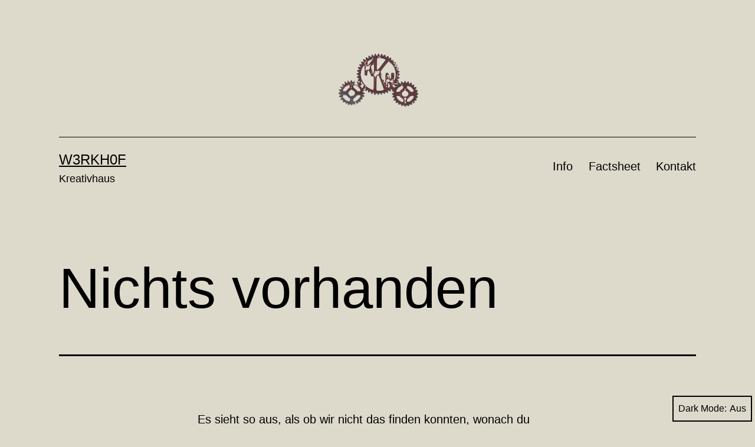

--- FILE ---
content_type: text/html; charset=UTF-8
request_url: https://immo.w3rkhof.ch/tag/pussy-hat/
body_size: 12173
content:
<!doctype html>
<html lang="de" class="respect-color-scheme-preference">
<head>
	<meta charset="UTF-8" />
	<meta name="viewport" content="width=device-width, initial-scale=1.0" />
	<title>pussy hat &#8211; W3rkH0f</title>
<meta name='robots' content='max-image-preview:large' />
<link rel="alternate" type="application/rss+xml" title="W3rkH0f &raquo; Feed" href="https://immo.w3rkhof.ch/feed/" />
<link rel="alternate" type="application/rss+xml" title="W3rkH0f &raquo; Kommentar-Feed" href="https://immo.w3rkhof.ch/comments/feed/" />
<link rel="alternate" type="application/rss+xml" title="W3rkH0f &raquo; pussy hat Schlagwort-Feed" href="https://immo.w3rkhof.ch/tag/pussy-hat/feed/" />
<style id='wp-img-auto-sizes-contain-inline-css'>
img:is([sizes=auto i],[sizes^="auto," i]){contain-intrinsic-size:3000px 1500px}
/*# sourceURL=wp-img-auto-sizes-contain-inline-css */
</style>

<style id='wp-emoji-styles-inline-css'>

	img.wp-smiley, img.emoji {
		display: inline !important;
		border: none !important;
		box-shadow: none !important;
		height: 1em !important;
		width: 1em !important;
		margin: 0 0.07em !important;
		vertical-align: -0.1em !important;
		background: none !important;
		padding: 0 !important;
	}
/*# sourceURL=wp-emoji-styles-inline-css */
</style>
<link rel='stylesheet' id='wp-block-library-css' href='https://immo.w3rkhof.ch/wp-includes/css/dist/block-library/style.min.css?ver=6.9' media='all' />
<style id='global-styles-inline-css'>
:root{--wp--preset--aspect-ratio--square: 1;--wp--preset--aspect-ratio--4-3: 4/3;--wp--preset--aspect-ratio--3-4: 3/4;--wp--preset--aspect-ratio--3-2: 3/2;--wp--preset--aspect-ratio--2-3: 2/3;--wp--preset--aspect-ratio--16-9: 16/9;--wp--preset--aspect-ratio--9-16: 9/16;--wp--preset--color--black: #000000;--wp--preset--color--cyan-bluish-gray: #abb8c3;--wp--preset--color--white: #FFFFFF;--wp--preset--color--pale-pink: #f78da7;--wp--preset--color--vivid-red: #cf2e2e;--wp--preset--color--luminous-vivid-orange: #ff6900;--wp--preset--color--luminous-vivid-amber: #fcb900;--wp--preset--color--light-green-cyan: #7bdcb5;--wp--preset--color--vivid-green-cyan: #00d084;--wp--preset--color--pale-cyan-blue: #8ed1fc;--wp--preset--color--vivid-cyan-blue: #0693e3;--wp--preset--color--vivid-purple: #9b51e0;--wp--preset--color--dark-gray: #28303D;--wp--preset--color--gray: #39414D;--wp--preset--color--green: #D1E4DD;--wp--preset--color--blue: #D1DFE4;--wp--preset--color--purple: #D1D1E4;--wp--preset--color--red: #E4D1D1;--wp--preset--color--orange: #E4DAD1;--wp--preset--color--yellow: #EEEADD;--wp--preset--gradient--vivid-cyan-blue-to-vivid-purple: linear-gradient(135deg,rgb(6,147,227) 0%,rgb(155,81,224) 100%);--wp--preset--gradient--light-green-cyan-to-vivid-green-cyan: linear-gradient(135deg,rgb(122,220,180) 0%,rgb(0,208,130) 100%);--wp--preset--gradient--luminous-vivid-amber-to-luminous-vivid-orange: linear-gradient(135deg,rgb(252,185,0) 0%,rgb(255,105,0) 100%);--wp--preset--gradient--luminous-vivid-orange-to-vivid-red: linear-gradient(135deg,rgb(255,105,0) 0%,rgb(207,46,46) 100%);--wp--preset--gradient--very-light-gray-to-cyan-bluish-gray: linear-gradient(135deg,rgb(238,238,238) 0%,rgb(169,184,195) 100%);--wp--preset--gradient--cool-to-warm-spectrum: linear-gradient(135deg,rgb(74,234,220) 0%,rgb(151,120,209) 20%,rgb(207,42,186) 40%,rgb(238,44,130) 60%,rgb(251,105,98) 80%,rgb(254,248,76) 100%);--wp--preset--gradient--blush-light-purple: linear-gradient(135deg,rgb(255,206,236) 0%,rgb(152,150,240) 100%);--wp--preset--gradient--blush-bordeaux: linear-gradient(135deg,rgb(254,205,165) 0%,rgb(254,45,45) 50%,rgb(107,0,62) 100%);--wp--preset--gradient--luminous-dusk: linear-gradient(135deg,rgb(255,203,112) 0%,rgb(199,81,192) 50%,rgb(65,88,208) 100%);--wp--preset--gradient--pale-ocean: linear-gradient(135deg,rgb(255,245,203) 0%,rgb(182,227,212) 50%,rgb(51,167,181) 100%);--wp--preset--gradient--electric-grass: linear-gradient(135deg,rgb(202,248,128) 0%,rgb(113,206,126) 100%);--wp--preset--gradient--midnight: linear-gradient(135deg,rgb(2,3,129) 0%,rgb(40,116,252) 100%);--wp--preset--gradient--purple-to-yellow: linear-gradient(160deg, #D1D1E4 0%, #EEEADD 100%);--wp--preset--gradient--yellow-to-purple: linear-gradient(160deg, #EEEADD 0%, #D1D1E4 100%);--wp--preset--gradient--green-to-yellow: linear-gradient(160deg, #D1E4DD 0%, #EEEADD 100%);--wp--preset--gradient--yellow-to-green: linear-gradient(160deg, #EEEADD 0%, #D1E4DD 100%);--wp--preset--gradient--red-to-yellow: linear-gradient(160deg, #E4D1D1 0%, #EEEADD 100%);--wp--preset--gradient--yellow-to-red: linear-gradient(160deg, #EEEADD 0%, #E4D1D1 100%);--wp--preset--gradient--purple-to-red: linear-gradient(160deg, #D1D1E4 0%, #E4D1D1 100%);--wp--preset--gradient--red-to-purple: linear-gradient(160deg, #E4D1D1 0%, #D1D1E4 100%);--wp--preset--font-size--small: 18px;--wp--preset--font-size--medium: 20px;--wp--preset--font-size--large: 24px;--wp--preset--font-size--x-large: 42px;--wp--preset--font-size--extra-small: 16px;--wp--preset--font-size--normal: 20px;--wp--preset--font-size--extra-large: 40px;--wp--preset--font-size--huge: 96px;--wp--preset--font-size--gigantic: 144px;--wp--preset--spacing--20: 0.44rem;--wp--preset--spacing--30: 0.67rem;--wp--preset--spacing--40: 1rem;--wp--preset--spacing--50: 1.5rem;--wp--preset--spacing--60: 2.25rem;--wp--preset--spacing--70: 3.38rem;--wp--preset--spacing--80: 5.06rem;--wp--preset--shadow--natural: 6px 6px 9px rgba(0, 0, 0, 0.2);--wp--preset--shadow--deep: 12px 12px 50px rgba(0, 0, 0, 0.4);--wp--preset--shadow--sharp: 6px 6px 0px rgba(0, 0, 0, 0.2);--wp--preset--shadow--outlined: 6px 6px 0px -3px rgb(255, 255, 255), 6px 6px rgb(0, 0, 0);--wp--preset--shadow--crisp: 6px 6px 0px rgb(0, 0, 0);}:where(.is-layout-flex){gap: 0.5em;}:where(.is-layout-grid){gap: 0.5em;}body .is-layout-flex{display: flex;}.is-layout-flex{flex-wrap: wrap;align-items: center;}.is-layout-flex > :is(*, div){margin: 0;}body .is-layout-grid{display: grid;}.is-layout-grid > :is(*, div){margin: 0;}:where(.wp-block-columns.is-layout-flex){gap: 2em;}:where(.wp-block-columns.is-layout-grid){gap: 2em;}:where(.wp-block-post-template.is-layout-flex){gap: 1.25em;}:where(.wp-block-post-template.is-layout-grid){gap: 1.25em;}.has-black-color{color: var(--wp--preset--color--black) !important;}.has-cyan-bluish-gray-color{color: var(--wp--preset--color--cyan-bluish-gray) !important;}.has-white-color{color: var(--wp--preset--color--white) !important;}.has-pale-pink-color{color: var(--wp--preset--color--pale-pink) !important;}.has-vivid-red-color{color: var(--wp--preset--color--vivid-red) !important;}.has-luminous-vivid-orange-color{color: var(--wp--preset--color--luminous-vivid-orange) !important;}.has-luminous-vivid-amber-color{color: var(--wp--preset--color--luminous-vivid-amber) !important;}.has-light-green-cyan-color{color: var(--wp--preset--color--light-green-cyan) !important;}.has-vivid-green-cyan-color{color: var(--wp--preset--color--vivid-green-cyan) !important;}.has-pale-cyan-blue-color{color: var(--wp--preset--color--pale-cyan-blue) !important;}.has-vivid-cyan-blue-color{color: var(--wp--preset--color--vivid-cyan-blue) !important;}.has-vivid-purple-color{color: var(--wp--preset--color--vivid-purple) !important;}.has-black-background-color{background-color: var(--wp--preset--color--black) !important;}.has-cyan-bluish-gray-background-color{background-color: var(--wp--preset--color--cyan-bluish-gray) !important;}.has-white-background-color{background-color: var(--wp--preset--color--white) !important;}.has-pale-pink-background-color{background-color: var(--wp--preset--color--pale-pink) !important;}.has-vivid-red-background-color{background-color: var(--wp--preset--color--vivid-red) !important;}.has-luminous-vivid-orange-background-color{background-color: var(--wp--preset--color--luminous-vivid-orange) !important;}.has-luminous-vivid-amber-background-color{background-color: var(--wp--preset--color--luminous-vivid-amber) !important;}.has-light-green-cyan-background-color{background-color: var(--wp--preset--color--light-green-cyan) !important;}.has-vivid-green-cyan-background-color{background-color: var(--wp--preset--color--vivid-green-cyan) !important;}.has-pale-cyan-blue-background-color{background-color: var(--wp--preset--color--pale-cyan-blue) !important;}.has-vivid-cyan-blue-background-color{background-color: var(--wp--preset--color--vivid-cyan-blue) !important;}.has-vivid-purple-background-color{background-color: var(--wp--preset--color--vivid-purple) !important;}.has-black-border-color{border-color: var(--wp--preset--color--black) !important;}.has-cyan-bluish-gray-border-color{border-color: var(--wp--preset--color--cyan-bluish-gray) !important;}.has-white-border-color{border-color: var(--wp--preset--color--white) !important;}.has-pale-pink-border-color{border-color: var(--wp--preset--color--pale-pink) !important;}.has-vivid-red-border-color{border-color: var(--wp--preset--color--vivid-red) !important;}.has-luminous-vivid-orange-border-color{border-color: var(--wp--preset--color--luminous-vivid-orange) !important;}.has-luminous-vivid-amber-border-color{border-color: var(--wp--preset--color--luminous-vivid-amber) !important;}.has-light-green-cyan-border-color{border-color: var(--wp--preset--color--light-green-cyan) !important;}.has-vivid-green-cyan-border-color{border-color: var(--wp--preset--color--vivid-green-cyan) !important;}.has-pale-cyan-blue-border-color{border-color: var(--wp--preset--color--pale-cyan-blue) !important;}.has-vivid-cyan-blue-border-color{border-color: var(--wp--preset--color--vivid-cyan-blue) !important;}.has-vivid-purple-border-color{border-color: var(--wp--preset--color--vivid-purple) !important;}.has-vivid-cyan-blue-to-vivid-purple-gradient-background{background: var(--wp--preset--gradient--vivid-cyan-blue-to-vivid-purple) !important;}.has-light-green-cyan-to-vivid-green-cyan-gradient-background{background: var(--wp--preset--gradient--light-green-cyan-to-vivid-green-cyan) !important;}.has-luminous-vivid-amber-to-luminous-vivid-orange-gradient-background{background: var(--wp--preset--gradient--luminous-vivid-amber-to-luminous-vivid-orange) !important;}.has-luminous-vivid-orange-to-vivid-red-gradient-background{background: var(--wp--preset--gradient--luminous-vivid-orange-to-vivid-red) !important;}.has-very-light-gray-to-cyan-bluish-gray-gradient-background{background: var(--wp--preset--gradient--very-light-gray-to-cyan-bluish-gray) !important;}.has-cool-to-warm-spectrum-gradient-background{background: var(--wp--preset--gradient--cool-to-warm-spectrum) !important;}.has-blush-light-purple-gradient-background{background: var(--wp--preset--gradient--blush-light-purple) !important;}.has-blush-bordeaux-gradient-background{background: var(--wp--preset--gradient--blush-bordeaux) !important;}.has-luminous-dusk-gradient-background{background: var(--wp--preset--gradient--luminous-dusk) !important;}.has-pale-ocean-gradient-background{background: var(--wp--preset--gradient--pale-ocean) !important;}.has-electric-grass-gradient-background{background: var(--wp--preset--gradient--electric-grass) !important;}.has-midnight-gradient-background{background: var(--wp--preset--gradient--midnight) !important;}.has-small-font-size{font-size: var(--wp--preset--font-size--small) !important;}.has-medium-font-size{font-size: var(--wp--preset--font-size--medium) !important;}.has-large-font-size{font-size: var(--wp--preset--font-size--large) !important;}.has-x-large-font-size{font-size: var(--wp--preset--font-size--x-large) !important;}
/*# sourceURL=global-styles-inline-css */
</style>

<style id='classic-theme-styles-inline-css'>
/*! This file is auto-generated */
.wp-block-button__link{color:#fff;background-color:#32373c;border-radius:9999px;box-shadow:none;text-decoration:none;padding:calc(.667em + 2px) calc(1.333em + 2px);font-size:1.125em}.wp-block-file__button{background:#32373c;color:#fff;text-decoration:none}
/*# sourceURL=/wp-includes/css/classic-themes.min.css */
</style>
<link rel='stylesheet' id='twenty-twenty-one-custom-color-overrides-css' href='https://immo.w3rkhof.ch/wp-content/themes/twentytwentyone/assets/css/custom-color-overrides.css?ver=2.7' media='all' />
<style id='twenty-twenty-one-custom-color-overrides-inline-css'>
:root .editor-styles-wrapper{--global--color-background: #dddacc;--global--color-primary: #000;--global--color-secondary: #000;--button--color-background: #000;--button--color-text-hover: #000;}
.is-dark-theme.is-dark-theme .editor-styles-wrapper { --global--color-background: var(--global--color-dark-gray); --global--color-primary: var(--global--color-light-gray); --global--color-secondary: var(--global--color-light-gray); --button--color-text: var(--global--color-background); --button--color-text-hover: var(--global--color-secondary); --button--color-text-active: var(--global--color-secondary); --button--color-background: var(--global--color-secondary); --button--color-background-active: var(--global--color-background); --global--color-border: #9ea1a7; --table--stripes-border-color: rgba(240, 240, 240, 0.15); --table--stripes-background-color: rgba(240, 240, 240, 0.15); }
/*# sourceURL=twenty-twenty-one-custom-color-overrides-inline-css */
</style>
<link rel='stylesheet' id='twenty-twenty-one-style-css' href='https://immo.w3rkhof.ch/wp-content/themes/twentytwentyone/style.css?ver=2.7' media='all' />
<style id='twenty-twenty-one-style-inline-css'>
:root{--global--color-background: #dddacc;--global--color-primary: #000;--global--color-secondary: #000;--button--color-background: #000;--button--color-text-hover: #000;}
/*# sourceURL=twenty-twenty-one-style-inline-css */
</style>
<link rel='stylesheet' id='twenty-twenty-one-print-style-css' href='https://immo.w3rkhof.ch/wp-content/themes/twentytwentyone/assets/css/print.css?ver=2.7' media='print' />
<link rel='stylesheet' id='tt1-dark-mode-css' href='https://immo.w3rkhof.ch/wp-content/themes/twentytwentyone/assets/css/style-dark-mode.css?ver=2.7' media='all' />
<script id="twenty-twenty-one-ie11-polyfills-js-after">
( Element.prototype.matches && Element.prototype.closest && window.NodeList && NodeList.prototype.forEach ) || document.write( '<script src="https://immo.w3rkhof.ch/wp-content/themes/twentytwentyone/assets/js/polyfills.js?ver=2.7"></scr' + 'ipt>' );
//# sourceURL=twenty-twenty-one-ie11-polyfills-js-after
</script>
<script src="https://immo.w3rkhof.ch/wp-content/themes/twentytwentyone/assets/js/primary-navigation.js?ver=2.7" id="twenty-twenty-one-primary-navigation-script-js" defer data-wp-strategy="defer"></script>
<link rel="https://api.w.org/" href="https://immo.w3rkhof.ch/wp-json/" /><link rel="alternate" title="JSON" type="application/json" href="https://immo.w3rkhof.ch/wp-json/wp/v2/tags/18" /><link rel="EditURI" type="application/rsd+xml" title="RSD" href="https://immo.w3rkhof.ch/xmlrpc.php?rsd" />
<meta name="generator" content="WordPress 6.9" />
<style id="custom-background-css">
body.custom-background { background-color: #dddacc; }
</style>
	</head>

<body class="archive tag tag-pussy-hat tag-18 custom-background wp-custom-logo wp-embed-responsive wp-theme-twentytwentyone is-light-theme no-js hfeed has-main-navigation">
<div id="page" class="site">
	<a class="skip-link screen-reader-text" href="#content">
		Zum Inhalt springen	</a>

	
<header id="masthead" class="site-header has-logo has-title-and-tagline has-menu">

	
	<div class="site-logo"><a href="https://immo.w3rkhof.ch/" class="custom-logo-link" rel="home"><img width="512" height="330" src="https://immo.w3rkhof.ch/wp-content/uploads/2021/03/cropped-w3rkhof_logo.png" class="custom-logo" alt="W3rkH0f" decoding="async" fetchpriority="high" srcset="https://immo.w3rkhof.ch/wp-content/uploads/2021/03/cropped-w3rkhof_logo.png 512w, https://immo.w3rkhof.ch/wp-content/uploads/2021/03/cropped-w3rkhof_logo-300x193.png 300w" sizes="(max-width: 512px) 100vw, 512px" /></a></div>

<div class="site-branding">

	
						<p class="site-title"><a href="https://immo.w3rkhof.ch/" rel="home">W3rkH0f</a></p>
			
			<p class="site-description">
			Kreativhaus		</p>
	</div><!-- .site-branding -->
	
	<nav id="site-navigation" class="primary-navigation" aria-label="Primäres Menü">
		<div class="menu-button-container">
			<button id="primary-mobile-menu" class="button" aria-controls="primary-menu-list" aria-expanded="false">
				<span class="dropdown-icon open">Menü					<svg class="svg-icon" width="24" height="24" aria-hidden="true" role="img" focusable="false" viewBox="0 0 24 24" fill="none" xmlns="http://www.w3.org/2000/svg"><path fill-rule="evenodd" clip-rule="evenodd" d="M4.5 6H19.5V7.5H4.5V6ZM4.5 12H19.5V13.5H4.5V12ZM19.5 18H4.5V19.5H19.5V18Z" fill="currentColor"/></svg>				</span>
				<span class="dropdown-icon close">Schließen					<svg class="svg-icon" width="24" height="24" aria-hidden="true" role="img" focusable="false" viewBox="0 0 24 24" fill="none" xmlns="http://www.w3.org/2000/svg"><path fill-rule="evenodd" clip-rule="evenodd" d="M12 10.9394L5.53033 4.46973L4.46967 5.53039L10.9393 12.0001L4.46967 18.4697L5.53033 19.5304L12 13.0607L18.4697 19.5304L19.5303 18.4697L13.0607 12.0001L19.5303 5.53039L18.4697 4.46973L12 10.9394Z" fill="currentColor"/></svg>				</span>
			</button><!-- #primary-mobile-menu -->
		</div><!-- .menu-button-container -->
		<div class="primary-menu-container"><ul id="primary-menu-list" class="menu-wrapper"><li id="menu-item-15" class="menu-item menu-item-type-custom menu-item-object-custom menu-item-home menu-item-15"><a href="https://immo.w3rkhof.ch/">Info</a></li>
<li id="menu-item-16" class="menu-item menu-item-type-post_type menu-item-object-page menu-item-16"><a href="https://immo.w3rkhof.ch/ueber-uns/">Factsheet</a></li>
<li id="menu-item-18" class="menu-item menu-item-type-post_type menu-item-object-page menu-item-18"><a href="https://immo.w3rkhof.ch/kontakt/">Kontakt</a></li>
</ul></div>	</nav><!-- #site-navigation -->
	
</header><!-- #masthead -->

	<div id="content" class="site-content">
		<div id="primary" class="content-area">
			<main id="main" class="site-main">

	
<section class="no-results not-found">
	<header class="page-header alignwide">
		
			<h1 class="page-title">Nichts vorhanden</h1>

			</header><!-- .page-header -->

	<div class="page-content default-max-width">

		
			<p>Es sieht so aus, als ob wir nicht das finden konnten, wonach du gesucht hast. Möglicherweise hilft eine Suche.</p>
			<form role="search"  method="get" class="search-form" action="https://immo.w3rkhof.ch/">
	<label for="search-form-1">Suchen …</label>
	<input type="search" id="search-form-1" class="search-field" value="" name="s" />
	<input type="submit" class="search-submit" value="Suchen" />
</form>

			</div><!-- .page-content -->
</section><!-- .no-results -->

			</main><!-- #main -->
		</div><!-- #primary -->
	</div><!-- #content -->

	
	<aside class="widget-area">
		<section id="search-2" class="widget widget_search"><form role="search"  method="get" class="search-form" action="https://immo.w3rkhof.ch/">
	<label for="search-form-2">Suchen …</label>
	<input type="search" id="search-form-2" class="search-field" value="" name="s" />
	<input type="submit" class="search-submit" value="Suchen" />
</form>
</section><section id="categories-4" class="widget widget_categories"><h2 class="widget-title">Raumprogramm</h2><nav aria-label="Raumprogramm">
			<ul>
					<li class="cat-item cat-item-6"><a href="https://immo.w3rkhof.ch/category/1dg/">1DG</a>
<ul class='children'>
	<li class="cat-item cat-item-15"><a href="https://immo.w3rkhof.ch/category/1dg/badezimmer-wc/">Badezimmer/WC</a>
</li>
	<li class="cat-item cat-item-11"><a href="https://immo.w3rkhof.ch/category/1dg/schlafzimmer1/">Schlafzimmer1</a>
</li>
	<li class="cat-item cat-item-12"><a href="https://immo.w3rkhof.ch/category/1dg/schlafzimmer2/">Schlafzimmer2</a>
</li>
	<li class="cat-item cat-item-129"><a href="https://immo.w3rkhof.ch/category/1dg/vorraum1dg/">Vorraum 1DG</a>
</li>
</ul>
</li>
	<li class="cat-item cat-item-5"><a href="https://immo.w3rkhof.ch/category/1og/">1OG</a>
<ul class='children'>
	<li class="cat-item cat-item-108"><a href="https://immo.w3rkhof.ch/category/1og/badezimmerwc2/">Badezimmer/WC-2</a>
</li>
	<li class="cat-item cat-item-54"><a href="https://immo.w3rkhof.ch/category/1og/magazin/">Magazin</a>
</li>
	<li class="cat-item cat-item-13"><a href="https://immo.w3rkhof.ch/category/1og/schlafzimmer3/">Schlafzimmer3</a>
</li>
	<li class="cat-item cat-item-14"><a href="https://immo.w3rkhof.ch/category/1og/schlafzimmer4/">Schlafzimmer4</a>
</li>
	<li class="cat-item cat-item-10"><a href="https://immo.w3rkhof.ch/category/1og/terrasse/">Terrasse</a>
</li>
	<li class="cat-item cat-item-126"><a href="https://immo.w3rkhof.ch/category/1og/waschkueche-1og/">Waschkueche</a>
</li>
	<li class="cat-item cat-item-9"><a href="https://immo.w3rkhof.ch/category/1og/wohnkueche/">Wohnküche</a>
</li>
</ul>
</li>
	<li class="cat-item cat-item-140"><a href="https://immo.w3rkhof.ch/category/1ug/">1UG</a>
<ul class='children'>
	<li class="cat-item cat-item-139"><a href="https://immo.w3rkhof.ch/category/1ug/gewoelbekeller/">Gewölbekeller</a>
</li>
</ul>
</li>
	<li class="cat-item cat-item-124"><a href="https://immo.w3rkhof.ch/category/2dg/">2DG</a>
<ul class='children'>
	<li class="cat-item cat-item-128"><a href="https://immo.w3rkhof.ch/category/2dg/estrichwerkstatt/">Estrich Werkstatt</a>
</li>
	<li class="cat-item cat-item-127"><a href="https://immo.w3rkhof.ch/category/2dg/estrichwohnhaus/">Estrich Wohnhaus</a>
</li>
</ul>
</li>
	<li class="cat-item cat-item-4"><a href="https://immo.w3rkhof.ch/category/eg/">EG</a>
<ul class='children'>
	<li class="cat-item cat-item-113"><a href="https://immo.w3rkhof.ch/category/eg/atelier/">Atelier</a>
</li>
	<li class="cat-item cat-item-17"><a href="https://immo.w3rkhof.ch/category/eg/aussenraum/">Aussenraum</a>
</li>
	<li class="cat-item cat-item-115"><a href="https://immo.w3rkhof.ch/category/eg/eingang-eg/">Eingang EG</a>
</li>
	<li class="cat-item cat-item-1"><a href="https://immo.w3rkhof.ch/category/eg/eingangwohnung/">Eingang Wohnung</a>
</li>
	<li class="cat-item cat-item-8"><a href="https://immo.w3rkhof.ch/category/eg/studio/">Studio</a>
</li>
	<li class="cat-item cat-item-16"><a href="https://immo.w3rkhof.ch/category/eg/wc-anlage/">WC-Anlage</a>
</li>
	<li class="cat-item cat-item-7"><a href="https://immo.w3rkhof.ch/category/eg/werkstatt/">Werkstatt</a>
</li>
</ul>
</li>
			</ul>

			</nav></section><section id="tag_cloud-3" class="widget widget_tag_cloud"><h2 class="widget-title">Tags</h2><nav aria-label="Tags"><div class="tagcloud"><a href="https://immo.w3rkhof.ch/tag/4m-hohe-decke/" class="tag-cloud-link tag-link-107 tag-link-position-1" style="font-size: 8pt;" aria-label="4m hohe Decke (1 Eintrag)">4m hohe Decke</a>
<a href="https://immo.w3rkhof.ch/tag/1750/" class="tag-cloud-link tag-link-93 tag-link-position-2" style="font-size: 8pt;" aria-label="1750 (1 Eintrag)">1750</a>
<a href="https://immo.w3rkhof.ch/tag/1850/" class="tag-cloud-link tag-link-134 tag-link-position-3" style="font-size: 8pt;" aria-label="1850 (1 Eintrag)">1850</a>
<a href="https://immo.w3rkhof.ch/tag/anfahrt/" class="tag-cloud-link tag-link-106 tag-link-position-4" style="font-size: 8pt;" aria-label="Anfahrt (1 Eintrag)">Anfahrt</a>
<a href="https://immo.w3rkhof.ch/tag/aussicht/" class="tag-cloud-link tag-link-75 tag-link-position-5" style="font-size: 14.3pt;" aria-label="Aussicht (2 Einträge)">Aussicht</a>
<a href="https://immo.w3rkhof.ch/tag/bad/" class="tag-cloud-link tag-link-109 tag-link-position-6" style="font-size: 8pt;" aria-label="Bad (1 Eintrag)">Bad</a>
<a href="https://immo.w3rkhof.ch/tag/bbq/" class="tag-cloud-link tag-link-35 tag-link-position-7" style="font-size: 14.3pt;" aria-label="BBQ (2 Einträge)">BBQ</a>
<a href="https://immo.w3rkhof.ch/tag/beautiful-views/" class="tag-cloud-link tag-link-37 tag-link-position-8" style="font-size: 14.3pt;" aria-label="beautiful views (2 Einträge)">beautiful views</a>
<a href="https://immo.w3rkhof.ch/tag/buero/" class="tag-cloud-link tag-link-114 tag-link-position-9" style="font-size: 8pt;" aria-label="Büro (1 Eintrag)">Büro</a>
<a href="https://immo.w3rkhof.ch/tag/dachfenster/" class="tag-cloud-link tag-link-88 tag-link-position-10" style="font-size: 8pt;" aria-label="Dachfenster (1 Eintrag)">Dachfenster</a>
<a href="https://immo.w3rkhof.ch/tag/eiche/" class="tag-cloud-link tag-link-133 tag-link-position-11" style="font-size: 8pt;" aria-label="Eiche (1 Eintrag)">Eiche</a>
<a href="https://immo.w3rkhof.ch/tag/einbauschrank/" class="tag-cloud-link tag-link-53 tag-link-position-12" style="font-size: 22pt;" aria-label="Einbauschrank (4 Einträge)">Einbauschrank</a>
<a href="https://immo.w3rkhof.ch/tag/forster-kuechen/" class="tag-cloud-link tag-link-99 tag-link-position-13" style="font-size: 8pt;" aria-label="Forster Küchen (1 Eintrag)">Forster Küchen</a>
<a href="https://immo.w3rkhof.ch/tag/forster-schraenke/" class="tag-cloud-link tag-link-101 tag-link-position-14" style="font-size: 8pt;" aria-label="Forster Schränke (1 Eintrag)">Forster Schränke</a>
<a href="https://immo.w3rkhof.ch/tag/garderobe-aus-altholz/" class="tag-cloud-link tag-link-137 tag-link-position-15" style="font-size: 8pt;" aria-label="Garderobe aus Altholz (1 Eintrag)">Garderobe aus Altholz</a>
<a href="https://immo.w3rkhof.ch/tag/gewoelbekeller/" class="tag-cloud-link tag-link-141 tag-link-position-16" style="font-size: 8pt;" aria-label="Gewölbekeller (1 Eintrag)">Gewölbekeller</a>
<a href="https://immo.w3rkhof.ch/tag/granit/" class="tag-cloud-link tag-link-100 tag-link-position-17" style="font-size: 8pt;" aria-label="Granit (1 Eintrag)">Granit</a>
<a href="https://immo.w3rkhof.ch/tag/hell/" class="tag-cloud-link tag-link-47 tag-link-position-18" style="font-size: 18.5pt;" aria-label="hell (3 Einträge)">hell</a>
<a href="https://immo.w3rkhof.ch/tag/holzboden/" class="tag-cloud-link tag-link-80 tag-link-position-19" style="font-size: 14.3pt;" aria-label="Holzboden (2 Einträge)">Holzboden</a>
<a href="https://immo.w3rkhof.ch/tag/industriefenster/" class="tag-cloud-link tag-link-105 tag-link-position-20" style="font-size: 8pt;" aria-label="Industriefenster (1 Eintrag)">Industriefenster</a>
<a href="https://immo.w3rkhof.ch/tag/kachelofen/" class="tag-cloud-link tag-link-94 tag-link-position-21" style="font-size: 8pt;" aria-label="kachelofen (1 Eintrag)">kachelofen</a>
<a href="https://immo.w3rkhof.ch/tag/kalksteinwaende/" class="tag-cloud-link tag-link-132 tag-link-position-22" style="font-size: 8pt;" aria-label="Kalksteinwände (1 Eintrag)">Kalksteinwände</a>
<a href="https://immo.w3rkhof.ch/tag/laufkatze/" class="tag-cloud-link tag-link-102 tag-link-position-23" style="font-size: 8pt;" aria-label="Laufkatze (1 Eintrag)">Laufkatze</a>
<a href="https://immo.w3rkhof.ch/tag/mosaikboden/" class="tag-cloud-link tag-link-135 tag-link-position-24" style="font-size: 8pt;" aria-label="Mosaikboden (1 Eintrag)">Mosaikboden</a>
<a href="https://immo.w3rkhof.ch/tag/mosaik-boden/" class="tag-cloud-link tag-link-111 tag-link-position-25" style="font-size: 8pt;" aria-label="Mosaik Boden (1 Eintrag)">Mosaik Boden</a>
<a href="https://immo.w3rkhof.ch/tag/naehe-bahnhof/" class="tag-cloud-link tag-link-21 tag-link-position-26" style="font-size: 14.3pt;" aria-label="nähe Bahnhof (2 Einträge)">nähe Bahnhof</a>
<a href="https://immo.w3rkhof.ch/tag/naehe-bankomat/" class="tag-cloud-link tag-link-25 tag-link-position-27" style="font-size: 14.3pt;" aria-label="nähe Bankomat (2 Einträge)">nähe Bankomat</a>
<a href="https://immo.w3rkhof.ch/tag/naehe-baeckerei/" class="tag-cloud-link tag-link-23 tag-link-position-28" style="font-size: 14.3pt;" aria-label="nähe Bäckerei (2 Einträge)">nähe Bäckerei</a>
<a href="https://immo.w3rkhof.ch/tag/naehe-coop/" class="tag-cloud-link tag-link-22 tag-link-position-29" style="font-size: 14.3pt;" aria-label="nähe Coop (2 Einträge)">nähe Coop</a>
<a href="https://immo.w3rkhof.ch/tag/naehe-metzgerei/" class="tag-cloud-link tag-link-24 tag-link-position-30" style="font-size: 14.3pt;" aria-label="nähe Metzgerei (2 Einträge)">nähe Metzgerei</a>
<a href="https://immo.w3rkhof.ch/tag/naehe-migros/" class="tag-cloud-link tag-link-131 tag-link-position-31" style="font-size: 8pt;" aria-label="nähe Migros (1 Eintrag)">nähe Migros</a>
<a href="https://immo.w3rkhof.ch/tag/original-eichentreppe/" class="tag-cloud-link tag-link-136 tag-link-position-32" style="font-size: 8pt;" aria-label="Original Eichentreppe (1 Eintrag)">Original Eichentreppe</a>
<a href="https://immo.w3rkhof.ch/tag/parkettboden/" class="tag-cloud-link tag-link-76 tag-link-position-33" style="font-size: 18.5pt;" aria-label="Parkettboden (3 Einträge)">Parkettboden</a>
<a href="https://immo.w3rkhof.ch/tag/rebberge/" class="tag-cloud-link tag-link-74 tag-link-position-34" style="font-size: 14.3pt;" aria-label="Rebberge (2 Einträge)">Rebberge</a>
<a href="https://immo.w3rkhof.ch/tag/rolladeneinbauschrank/" class="tag-cloud-link tag-link-96 tag-link-position-35" style="font-size: 8pt;" aria-label="Rolladeneinbauschrank (1 Eintrag)">Rolladeneinbauschrank</a>
<a href="https://immo.w3rkhof.ch/tag/schiebetuere/" class="tag-cloud-link tag-link-138 tag-link-position-36" style="font-size: 8pt;" aria-label="Schiebetüre (1 Eintrag)">Schiebetüre</a>
<a href="https://immo.w3rkhof.ch/tag/schlupfkammer/" class="tag-cloud-link tag-link-87 tag-link-position-37" style="font-size: 8pt;" aria-label="Schlupfkammer (1 Eintrag)">Schlupfkammer</a>
<a href="https://immo.w3rkhof.ch/tag/serverraum/" class="tag-cloud-link tag-link-65 tag-link-position-38" style="font-size: 14.3pt;" aria-label="Serverraum (2 Einträge)">Serverraum</a>
<a href="https://immo.w3rkhof.ch/tag/sichtbalken/" class="tag-cloud-link tag-link-112 tag-link-position-39" style="font-size: 14.3pt;" aria-label="Sichtbalken (2 Einträge)">Sichtbalken</a>
<a href="https://immo.w3rkhof.ch/tag/teekueche/" class="tag-cloud-link tag-link-103 tag-link-position-40" style="font-size: 8pt;" aria-label="Teeküche (1 Eintrag)">Teeküche</a>
<a href="https://immo.w3rkhof.ch/tag/taefer/" class="tag-cloud-link tag-link-81 tag-link-position-41" style="font-size: 14.3pt;" aria-label="Täfer (2 Einträge)">Täfer</a>
<a href="https://immo.w3rkhof.ch/tag/taefer-decke/" class="tag-cloud-link tag-link-92 tag-link-position-42" style="font-size: 8pt;" aria-label="Täfer Decke (1 Eintrag)">Täfer Decke</a>
<a href="https://immo.w3rkhof.ch/tag/wasseranschluss/" class="tag-cloud-link tag-link-95 tag-link-position-43" style="font-size: 8pt;" aria-label="Wasseranschluss (1 Eintrag)">Wasseranschluss</a>
<a href="https://immo.w3rkhof.ch/tag/wc/" class="tag-cloud-link tag-link-110 tag-link-position-44" style="font-size: 18.5pt;" aria-label="WC (3 Einträge)">WC</a>
<a href="https://immo.w3rkhof.ch/tag/weinkeller/" class="tag-cloud-link tag-link-143 tag-link-position-45" style="font-size: 8pt;" aria-label="Weinkeller (1 Eintrag)">Weinkeller</a></div>
</nav></section>	</aside><!-- .widget-area -->

	
	<footer id="colophon" class="site-footer">

					<nav aria-label="Untermenü" class="footer-navigation">
				<ul class="footer-navigation-wrapper">
					<li id="menu-item-22" class="menu-item menu-item-type-custom menu-item-object-custom menu-item-22"><a target="_blank" href="mailto:hello@immo.w3rkhof.ch"><svg class="svg-icon" width="24" height="24" aria-hidden="true" role="img" focusable="false" viewBox="0 0 24 24" version="1.1" xmlns="http://www.w3.org/2000/svg"><path d="M20,4H4C2.895,4,2,4.895,2,6v12c0,1.105,0.895,2,2,2h16c1.105,0,2-0.895,2-2V6C22,4.895,21.105,4,20,4z M20,8.236l-8,4.882 L4,8.236V6h16V8.236z"></path></svg><span class="screen-reader-text">E-Mail</span></a></li>
<li id="menu-item-20" class="menu-item menu-item-type-custom menu-item-object-custom menu-item-20"><a href="https://twitter.com"><svg class="svg-icon" width="24" height="24" aria-hidden="true" role="img" focusable="false" viewBox="0 0 24 24" version="1.1" xmlns="http://www.w3.org/2000/svg"><path d="M22.23,5.924c-0.736,0.326-1.527,0.547-2.357,0.646c0.847-0.508,1.498-1.312,1.804-2.27 c-0.793,0.47-1.671,0.812-2.606,0.996C18.324,4.498,17.257,4,16.077,4c-2.266,0-4.103,1.837-4.103,4.103 c0,0.322,0.036,0.635,0.106,0.935C8.67,8.867,5.647,7.234,3.623,4.751C3.27,5.357,3.067,6.062,3.067,6.814 c0,1.424,0.724,2.679,1.825,3.415c-0.673-0.021-1.305-0.206-1.859-0.513c0,0.017,0,0.034,0,0.052c0,1.988,1.414,3.647,3.292,4.023 c-0.344,0.094-0.707,0.144-1.081,0.144c-0.264,0-0.521-0.026-0.772-0.074c0.522,1.63,2.038,2.816,3.833,2.85 c-1.404,1.1-3.174,1.756-5.096,1.756c-0.331,0-0.658-0.019-0.979-0.057c1.816,1.164,3.973,1.843,6.29,1.843 c7.547,0,11.675-6.252,11.675-11.675c0-0.178-0.004-0.355-0.012-0.531C20.985,7.47,21.68,6.747,22.23,5.924z"></path></svg><span class="screen-reader-text">Twitter</span></a></li>
<li id="menu-item-21" class="menu-item menu-item-type-custom menu-item-object-custom menu-item-21"><a href="https://www.instagram.com"><svg class="svg-icon" width="24" height="24" aria-hidden="true" role="img" focusable="false" viewBox="0 0 24 24" version="1.1" xmlns="http://www.w3.org/2000/svg"><path d="M12,4.622c2.403,0,2.688,0.009,3.637,0.052c0.877,0.04,1.354,0.187,1.671,0.31c0.42,0.163,0.72,0.358,1.035,0.673 c0.315,0.315,0.51,0.615,0.673,1.035c0.123,0.317,0.27,0.794,0.31,1.671c0.043,0.949,0.052,1.234,0.052,3.637 s-0.009,2.688-0.052,3.637c-0.04,0.877-0.187,1.354-0.31,1.671c-0.163,0.42-0.358,0.72-0.673,1.035 c-0.315,0.315-0.615,0.51-1.035,0.673c-0.317,0.123-0.794,0.27-1.671,0.31c-0.949,0.043-1.233,0.052-3.637,0.052 s-2.688-0.009-3.637-0.052c-0.877-0.04-1.354-0.187-1.671-0.31c-0.42-0.163-0.72-0.358-1.035-0.673 c-0.315-0.315-0.51-0.615-0.673-1.035c-0.123-0.317-0.27-0.794-0.31-1.671C4.631,14.688,4.622,14.403,4.622,12 s0.009-2.688,0.052-3.637c0.04-0.877,0.187-1.354,0.31-1.671c0.163-0.42,0.358-0.72,0.673-1.035 c0.315-0.315,0.615-0.51,1.035-0.673c0.317-0.123,0.794-0.27,1.671-0.31C9.312,4.631,9.597,4.622,12,4.622 M12,3 C9.556,3,9.249,3.01,8.289,3.054C7.331,3.098,6.677,3.25,6.105,3.472C5.513,3.702,5.011,4.01,4.511,4.511 c-0.5,0.5-0.808,1.002-1.038,1.594C3.25,6.677,3.098,7.331,3.054,8.289C3.01,9.249,3,9.556,3,12c0,2.444,0.01,2.751,0.054,3.711 c0.044,0.958,0.196,1.612,0.418,2.185c0.23,0.592,0.538,1.094,1.038,1.594c0.5,0.5,1.002,0.808,1.594,1.038 c0.572,0.222,1.227,0.375,2.185,0.418C9.249,20.99,9.556,21,12,21s2.751-0.01,3.711-0.054c0.958-0.044,1.612-0.196,2.185-0.418 c0.592-0.23,1.094-0.538,1.594-1.038c0.5-0.5,0.808-1.002,1.038-1.594c0.222-0.572,0.375-1.227,0.418-2.185 C20.99,14.751,21,14.444,21,12s-0.01-2.751-0.054-3.711c-0.044-0.958-0.196-1.612-0.418-2.185c-0.23-0.592-0.538-1.094-1.038-1.594 c-0.5-0.5-1.002-0.808-1.594-1.038c-0.572-0.222-1.227-0.375-2.185-0.418C14.751,3.01,14.444,3,12,3L12,3z M12,7.378 c-2.552,0-4.622,2.069-4.622,4.622S9.448,16.622,12,16.622s4.622-2.069,4.622-4.622S14.552,7.378,12,7.378z M12,15 c-1.657,0-3-1.343-3-3s1.343-3,3-3s3,1.343,3,3S13.657,15,12,15z M16.804,6.116c-0.596,0-1.08,0.484-1.08,1.08 s0.484,1.08,1.08,1.08c0.596,0,1.08-0.484,1.08-1.08S17.401,6.116,16.804,6.116z"></path></svg><span class="screen-reader-text">Instagram</span></a></li>
				</ul><!-- .footer-navigation-wrapper -->
			</nav><!-- .footer-navigation -->
				<div class="site-info">
			<div class="site-name">
									<div class="site-logo"><a href="https://immo.w3rkhof.ch/" class="custom-logo-link" rel="home"><img width="512" height="330" src="https://immo.w3rkhof.ch/wp-content/uploads/2021/03/cropped-w3rkhof_logo.png" class="custom-logo" alt="W3rkH0f" decoding="async" srcset="https://immo.w3rkhof.ch/wp-content/uploads/2021/03/cropped-w3rkhof_logo.png 512w, https://immo.w3rkhof.ch/wp-content/uploads/2021/03/cropped-w3rkhof_logo-300x193.png 300w" sizes="(max-width: 512px) 100vw, 512px" /></a></div>
							</div><!-- .site-name -->

			
			<div class="powered-by">
				Mit Stolz präsentiert von <a href="https://de.wordpress.org/">WordPress</a>.			</div><!-- .powered-by -->

		</div><!-- .site-info -->
	</footer><!-- #colophon -->

</div><!-- #page -->

<script type="speculationrules">
{"prefetch":[{"source":"document","where":{"and":[{"href_matches":"/*"},{"not":{"href_matches":["/wp-*.php","/wp-admin/*","/wp-content/uploads/*","/wp-content/*","/wp-content/plugins/*","/wp-content/themes/twentytwentyone/*","/*\\?(.+)"]}},{"not":{"selector_matches":"a[rel~=\"nofollow\"]"}},{"not":{"selector_matches":".no-prefetch, .no-prefetch a"}}]},"eagerness":"conservative"}]}
</script>
<script>
document.body.classList.remove('no-js');
//# sourceURL=twenty_twenty_one_supports_js
</script>
<button id="dark-mode-toggler" class="fixed-bottom" aria-pressed="false" onClick="toggleDarkMode()">Dark Mode: <span aria-hidden="true"></span></button>		<style>
			#dark-mode-toggler > span {
				margin-left: 5px;
			}
			#dark-mode-toggler > span::before {
				content: 'Aus';
			}
			#dark-mode-toggler[aria-pressed="true"] > span::before {
				content: 'An';
			}
					</style>

		<script>
function toggleDarkMode() { // jshint ignore:line
	var toggler = document.getElementById( 'dark-mode-toggler' );

	if ( 'false' === toggler.getAttribute( 'aria-pressed' ) ) {
		toggler.setAttribute( 'aria-pressed', 'true' );
		document.documentElement.classList.add( 'is-dark-theme' );
		document.body.classList.add( 'is-dark-theme' );
		window.localStorage.setItem( 'twentytwentyoneDarkMode', 'yes' );
	} else {
		toggler.setAttribute( 'aria-pressed', 'false' );
		document.documentElement.classList.remove( 'is-dark-theme' );
		document.body.classList.remove( 'is-dark-theme' );
		window.localStorage.setItem( 'twentytwentyoneDarkMode', 'no' );
	}
}

function twentytwentyoneIsDarkMode() {
	var isDarkMode = window.matchMedia( '(prefers-color-scheme: dark)' ).matches;

	if ( 'yes' === window.localStorage.getItem( 'twentytwentyoneDarkMode' ) ) {
		isDarkMode = true;
	} else if ( 'no' === window.localStorage.getItem( 'twentytwentyoneDarkMode' ) ) {
		isDarkMode = false;
	}

	return isDarkMode;
}

function darkModeInitialLoad() {
	var toggler = document.getElementById( 'dark-mode-toggler' ),
		isDarkMode = twentytwentyoneIsDarkMode();

	if ( isDarkMode ) {
		document.documentElement.classList.add( 'is-dark-theme' );
		document.body.classList.add( 'is-dark-theme' );
	} else {
		document.documentElement.classList.remove( 'is-dark-theme' );
		document.body.classList.remove( 'is-dark-theme' );
	}

	if ( toggler && isDarkMode ) {
		toggler.setAttribute( 'aria-pressed', 'true' );
	}
}

function darkModeRepositionTogglerOnScroll() {

	var toggler = document.getElementById( 'dark-mode-toggler' ),
		prevScroll = window.scrollY || document.documentElement.scrollTop,
		currentScroll,

		checkScroll = function() {
			currentScroll = window.scrollY || document.documentElement.scrollTop;
			if (
				currentScroll + ( window.innerHeight * 1.5 ) > document.body.clientHeight ||
				currentScroll < prevScroll
			) {
				toggler.classList.remove( 'hide' );
			} else if ( currentScroll > prevScroll && 250 < currentScroll ) {
				toggler.classList.add( 'hide' );
			}
			prevScroll = currentScroll;
		};

	if ( toggler ) {
		window.addEventListener( 'scroll', checkScroll );
	}
}

darkModeInitialLoad();
darkModeRepositionTogglerOnScroll();
//# sourceURL=https://immo.w3rkhof.ch/wp-content/themes/twentytwentyone/assets/js/dark-mode-toggler.js
</script>
<script>
		if ( -1 !== navigator.userAgent.indexOf('MSIE') || -1 !== navigator.appVersion.indexOf('Trident/') ) {
			document.body.classList.add('is-IE');
		}
	//# sourceURL=twentytwentyone_add_ie_class
</script>
<script src="https://immo.w3rkhof.ch/wp-content/themes/twentytwentyone/assets/js/dark-mode-toggler.js?ver=1.0.0" id="twentytwentyone-dark-mode-support-toggle-js"></script>
<script src="https://immo.w3rkhof.ch/wp-content/themes/twentytwentyone/assets/js/editor-dark-mode-support.js?ver=1.0.0" id="twentytwentyone-editor-dark-mode-support-js"></script>
<script src="https://immo.w3rkhof.ch/wp-content/themes/twentytwentyone/assets/js/responsive-embeds.js?ver=2.7" id="twenty-twenty-one-responsive-embeds-script-js"></script>
<script id="wp-emoji-settings" type="application/json">
{"baseUrl":"https://s.w.org/images/core/emoji/17.0.2/72x72/","ext":".png","svgUrl":"https://s.w.org/images/core/emoji/17.0.2/svg/","svgExt":".svg","source":{"concatemoji":"https://immo.w3rkhof.ch/wp-includes/js/wp-emoji-release.min.js?ver=6.9"}}
</script>
<script type="module">
/*! This file is auto-generated */
const a=JSON.parse(document.getElementById("wp-emoji-settings").textContent),o=(window._wpemojiSettings=a,"wpEmojiSettingsSupports"),s=["flag","emoji"];function i(e){try{var t={supportTests:e,timestamp:(new Date).valueOf()};sessionStorage.setItem(o,JSON.stringify(t))}catch(e){}}function c(e,t,n){e.clearRect(0,0,e.canvas.width,e.canvas.height),e.fillText(t,0,0);t=new Uint32Array(e.getImageData(0,0,e.canvas.width,e.canvas.height).data);e.clearRect(0,0,e.canvas.width,e.canvas.height),e.fillText(n,0,0);const a=new Uint32Array(e.getImageData(0,0,e.canvas.width,e.canvas.height).data);return t.every((e,t)=>e===a[t])}function p(e,t){e.clearRect(0,0,e.canvas.width,e.canvas.height),e.fillText(t,0,0);var n=e.getImageData(16,16,1,1);for(let e=0;e<n.data.length;e++)if(0!==n.data[e])return!1;return!0}function u(e,t,n,a){switch(t){case"flag":return n(e,"\ud83c\udff3\ufe0f\u200d\u26a7\ufe0f","\ud83c\udff3\ufe0f\u200b\u26a7\ufe0f")?!1:!n(e,"\ud83c\udde8\ud83c\uddf6","\ud83c\udde8\u200b\ud83c\uddf6")&&!n(e,"\ud83c\udff4\udb40\udc67\udb40\udc62\udb40\udc65\udb40\udc6e\udb40\udc67\udb40\udc7f","\ud83c\udff4\u200b\udb40\udc67\u200b\udb40\udc62\u200b\udb40\udc65\u200b\udb40\udc6e\u200b\udb40\udc67\u200b\udb40\udc7f");case"emoji":return!a(e,"\ud83e\u1fac8")}return!1}function f(e,t,n,a){let r;const o=(r="undefined"!=typeof WorkerGlobalScope&&self instanceof WorkerGlobalScope?new OffscreenCanvas(300,150):document.createElement("canvas")).getContext("2d",{willReadFrequently:!0}),s=(o.textBaseline="top",o.font="600 32px Arial",{});return e.forEach(e=>{s[e]=t(o,e,n,a)}),s}function r(e){var t=document.createElement("script");t.src=e,t.defer=!0,document.head.appendChild(t)}a.supports={everything:!0,everythingExceptFlag:!0},new Promise(t=>{let n=function(){try{var e=JSON.parse(sessionStorage.getItem(o));if("object"==typeof e&&"number"==typeof e.timestamp&&(new Date).valueOf()<e.timestamp+604800&&"object"==typeof e.supportTests)return e.supportTests}catch(e){}return null}();if(!n){if("undefined"!=typeof Worker&&"undefined"!=typeof OffscreenCanvas&&"undefined"!=typeof URL&&URL.createObjectURL&&"undefined"!=typeof Blob)try{var e="postMessage("+f.toString()+"("+[JSON.stringify(s),u.toString(),c.toString(),p.toString()].join(",")+"));",a=new Blob([e],{type:"text/javascript"});const r=new Worker(URL.createObjectURL(a),{name:"wpTestEmojiSupports"});return void(r.onmessage=e=>{i(n=e.data),r.terminate(),t(n)})}catch(e){}i(n=f(s,u,c,p))}t(n)}).then(e=>{for(const n in e)a.supports[n]=e[n],a.supports.everything=a.supports.everything&&a.supports[n],"flag"!==n&&(a.supports.everythingExceptFlag=a.supports.everythingExceptFlag&&a.supports[n]);var t;a.supports.everythingExceptFlag=a.supports.everythingExceptFlag&&!a.supports.flag,a.supports.everything||((t=a.source||{}).concatemoji?r(t.concatemoji):t.wpemoji&&t.twemoji&&(r(t.twemoji),r(t.wpemoji)))});
//# sourceURL=https://immo.w3rkhof.ch/wp-includes/js/wp-emoji-loader.min.js
</script>

</body>
</html>


<!-- Page cached by LiteSpeed Cache 7.7 on 2026-01-14 15:50:52 -->